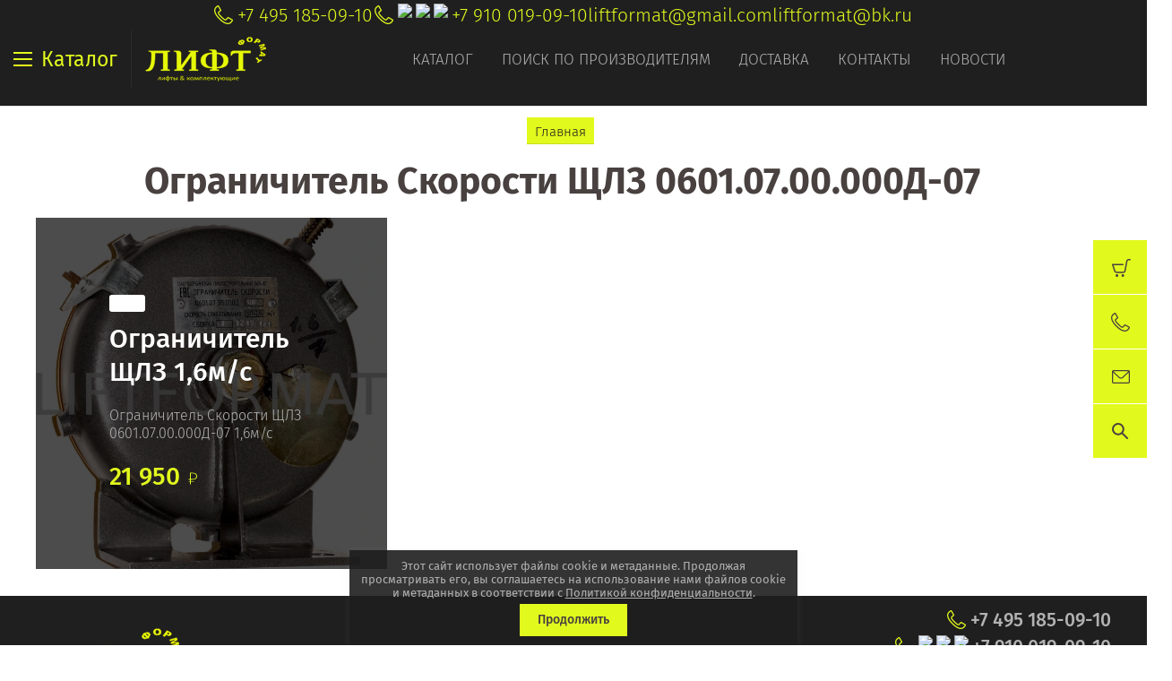

--- FILE ---
content_type: application/javascript
request_url: https://liftformat.ru/t/v3990/images/js/script_dop.js
body_size: 389
content:
/* begin 721 */

$(function(){
	$('.custom-search--wrap select').styler();
	
	$('.custom-search--wrap .custom-search--radio a').click(function(){
		var wrap = $(this).parents('.custom-search--radio:first'),
			checkbox = wrap.find('input');
		
		if ( wrap.hasClass('active') ) {
			wrap.removeClass('active');
			checkbox.prop('checked', false);
		} else {
			wrap.addClass('active');
			checkbox.attr('checked','checked');
		};
		
		return false	
	});
	
	function formfaktor_show(){
		if ( $(window).width() <= 980 ) {
			$('.custom-search--radio--button').removeClass('active').text('Показать').next('.custom-search--radio--wrapp').hide();
		} else {
			$('.custom-search--radio--button').removeClass('active').text('Показать').next('.custom-search--radio--wrapp').show();
		};
	}
	
	$('.custom-search--radio--button').click(function(){
		if ( $(this).hasClass('active') ) {
			$(this).text('Показать');
		} else {
			$(this).text('Скрыть');
		};
		$(this).toggleClass('active');
		$(this).next('.custom-search--radio--wrapp').slideToggle();
		return false	
	});
	
	formfaktor_show();
	$(window).resize(function(){
		formfaktor_show();	
	});
});

/* end 721 */

--- FILE ---
content_type: application/javascript
request_url: https://liftformat.ru/t/v3990/images/js/main.js
body_size: 8572
content:
shop2.filter.sort = function(name, elem) {
	var re = new RegExp(this.escape('s[sort_by]') + '=([^&]*)'),
		params = this.str.match(re),
		desc = name + ' desc',
		asc = name + ' asc';
		isDesc = (elem.is('.sort-param-desc'));


	params = (params && params.length > 1) ? params[1] : '';
	
	params = (isDesc) ? desc : asc;

	this.remove('s[sort_by]');
	this.add('s[sort_by]', params);
	return this;
}
shop2.queue.sort = function() {
	var wrap = $('.sorting');

	wrap.find('.sort-param').on('click', function(e) {
		var $this = $(this),
			name = $this.data('name');

		e.preventDefault();
		shop2.filter.sort(name, $this);
		shop2.filter.go();
	});

	wrap.find('.sort-reset').on('click', function(e) {
		e.preventDefault();
		shop2.filter.remove('s[sort_by]');
		shop2.filter.go();
	});
};	

(function($) {

	$(function() {
		$('table').wrap('<div class="table-wrapper"></div>');
		
		/*if ($('.company-name').outerHeight() > 90) {
			$('.company-name').addClass('noLogo');
			$('.company-name-mobile').show();
			$('.right-header').addClass('noWidth');
		}*/
		
		
		
		$(document.body).css('opacity', '1');

		var IsMobile = /Android|webOS|iPhone|iPad|iPod|BlackBerry|IEMobile|Opera Mini/i.test(navigator.userAgent),
			$body    = $(document.body),
			$html    = $(document.documentElement);
			
		var	clickType = (/webOS|iPhone|iPad|iPod/i).test(navigator.userAgent) ? 'touchend' : 'click';
		
		if (IsMobile) {
			$('.folder-shared-wrapper .menu-container-inner').addClass('noScroll');
		}
		
		$(window).scroll(function() {
			if ( $(window).scrollTop() > 0 ) {
				$('.header-top-wrapper').addClass('fixed-menu');
			} else {
				$('.header-top-wrapper').removeClass('fixed-menu');
			}
		});

		var sliderMain = $('.slider-main-inner');

		sliderMain.on('translated.owl.carousel', function(e) {
			var activeDot = sliderMain.find('.owl-dots .active'),
				posDot    = sliderMain.find('.owl-dots > div').index(activeDot)+1;
			sliderMain.siblings('.slider-counter').find('.current-index').text(posDot);
		});

		function startProgressBar() {
		    $('.slider-container .slider-progress').css({
		      'width': '100.5%',
		      'transition': 'width 4200ms 0s'
		    });
		}

		function resetProgressBar() {
		    $('.slider-container .slider-progress').css({
		      'width': 0,
		      'transition': 'width 0s'
		    });

			setTimeout(function() {
		    	$('.slider-description').html(sliderMain.find('.owl-item.active .slide-item .slideText').html());
		    });
		}

		sliderMain.addClass('owl-carousel').owlCarousel({
			items: 1,
			autoplay: true,
			loop: true,
			dots: true,
			nav: true,
			animateIn: 'fadeIn',
			animateOut: 'fadeOut',
			smartSpeed: 300,
			autoplayTimeout: 5000,
			onInitialized: startProgressBar,
			onTranslate: resetProgressBar,
			onTranslated: startProgressBar
		});
		
		function sliderShow() {
			if ( window.matchMedia('(min-width : 961px)').matches )
				sliderMain.find('.slide-item').css('height', $(window).height() - $('.site-header').outerHeight());
		}
		
		sliderShow();
		
		$(window).resize(function() {
			setTimeout(function() {
				sliderShow();
			}, 200);
		});
		
		sliderMain.find('.owl-prev, .owl-next').on('click', function() {
			var $this = $(this);
			if (!$this.hasClass('hover')) {
				$this.addClass('hover');
				
				setTimeout(function() {
					$this.removeClass('hover');	
				}, 1000);
			}
		});
		
		var menuTop = $('body .menu-top:first').children().clone();

		$('.menu-top-wrapper .menu-top').oneLineMenu({
			minWidth : 960
		});
		
		$('.site-header').css('padding-top', $('.site-header .header-top-wrapper').outerHeight());
		
		$(window).resize(function(){
			$('.site-header').css('padding-top', $('.site-header .header-top-wrapper').outerHeight());	
		});

		// Folder main page


		var $wrapper = $('.categories-block-wrapper .categorie-block').length,
			$foldersMoreBtn = $('.view-all-categories');

		$('.view-catalog').on(clickType, function() {
			$('body, html').animate({
				scrollTop : $('.categories-block-wrapper .head-categories').offset().top - $('.header-top-wrapper').height()	
			});
		});
		
		$('.view-catalog').on('mouseenter', function() {
			var $this = $(this);
			if (!$this.hasClass('hover')) {
				$this.addClass('hover');
				
				setTimeout(function() {
					$this.removeClass('hover');	
				}, 1000);
			}
		});
		
		$foldersMoreBtn.on('click', function(event) {
			event.preventDefault();
			var foldersBlock =  $('.categories-block-wrapper .categorie-block:nth-child(1n+6)').not('.view-all-categories'),
				folderActiveBtn = $(this).find('.categorie-name');
	
			if ($(this).hasClass('active')){
				$(this)
					.removeClass('active zoomActive')
					.find('.categorie-name').text(folderActiveBtn.data('show'))
				foldersBlock.removeClass('zoomActive');
				foldersBlock.hide();
			} else {
				$(this)
					.addClass('active')
					.find('.categorie-name').text(folderActiveBtn.data('hide'));
				foldersBlock.css('display', 'inline-block');
				var c = 0.1;
				setTimeout(function() {
					
					foldersBlock.each(function() {
						
						$(this).addClass('zoomActive').css('transition-delay', c + 's');
						c += 0.13;
					});
				});
				$('.view-all-categories').show();
				setTimeout(function() {
					$('.view-all-categories').addClass('zoomActive');
				}, c + 400);
			}
		});

		
		// ======================================//

		// ========= Folder menu

		var menuContainer = $('.menu-container-inner'),
			folderWrap 	  = $('.folder-shared-wrapper');

			menuContainer.find('.folder-shared li ul').parent().find('> a').append("<span class='arr-menu'></span>");

			menuContainer.find('.folder-shared').s3MenuAllIn({
		        type: 'dropdown',
		        showTime: 150,
		        hideTime: 150,
		        showFn: $.fn.slideDown,
		        hideFn: $.fn.slideUp
			});

			

			$('.header-top-wrapper .menu-button').on("click", function(){
				setTimeout(function() {
					folderWrap.addClass('opened');
					$html.addClass('overflowHidden');
				});	
			});

			folderWrap.find('.close-menu').on("click", function(){
				folderWrap.removeClass('opened');
				$html.removeClass('overflowHidden');
			});

			$body.on(clickType, function(event){
				if ($(event.target).closest(folderWrap.find('.menu-container')).length) return;
				if (folderWrap.hasClass('opened')) {
					folderWrap.removeClass('opened');
					$html.removeClass('overflowHidden');
				}
			});	
			
			$html.on('keyup', function(e) {
				if ( (e.keyCode || e.which) == 27 && folderWrap.hasClass('opened') ) {
					folderWrap.removeClass('opened');
					$html.removeClass('overflowHidden');
				}
			});

			function moveBlocks() {
				if ( $('.header-top-wrapper .menu-top-wrapper').length && (window.matchMedia('(max-width : 960px)').matches || IsMobile) ) {
					menuContainer.append($('.menu-top-wrapper'));
				} else if ( menuContainer.find('.menu-top-wrapper').length && (window.matchMedia('(min-width : 961px)').matches && !IsMobile) ) {
					$('.header-top-wrapper .right-header').before(menuContainer.find('.menu-top-wrapper'));
				}
				

				if ( $('.fixed-buttons-container #shop2-cart-preview').length && window.matchMedia('(max-width : 960px)').matches ) {
					$('.header-top-wrapper .right-header').append($('#shop2-cart-preview'));
				} else if ( $('.header-top-wrapper #shop2-cart-preview').length && window.matchMedia('(min-width : 961px)').matches ) {
					$('.fixed-buttons-container').prepend($('.header-top-wrapper #shop2-cart-preview'));
				}
				
			}

			moveBlocks();
			
			menuContainer.find('.folder-shared, .menu-top').on('click', 'a', function(cl) {
				console.log(234);
				if ( !$(cl.target).closest(menuContainer.find('.folder-shared li a .arr-menu, .menu-top li a .arr-menu')).length ) {
					$(this).next().css({'visibility':'hidden','max-height':'0','display':'none'});
					document.location.href = $(this).attr('href');
				} else {
					$(this).parent().toggleClass('open-child');
					cl.preventDefault();
				}
			});
			
			// ========== MENU TOP ================== //
			
			function activatorMenu(flag) {
				if (IsMobile || (window.matchMedia('(max-width : 960px)').matches && 
					$('.menu-top-wrapper .menu-top').hasClass('activeBottom') ))
				{
					
					if (!flag)
						$('.menu-top-wrapper .menu-top').empty().append(menuTop.clone());
						
					$('.menu-top-wrapper .menu-top')
												.removeClass('activeBottom')
												.addClass('activeDropDown')
												.s3MenuAllIn({
											        type: 'dropdown',
											        showTime: 150,
											        hideTime: 150,
											        showFn: $.fn.slideDown,
											        hideFn: $.fn.slideUp
												})
												.find('li ul').parent()
												.find('> a')
												.append("<span class='arr-menu'></span>");
												
				} else if ((!IsMobile && window.matchMedia('(min-width : 961px)').matches) && 
							$('.menu-top-wrapper .menu-top').hasClass('activeDropDown') || flag) 
				{
					if (!flag)
						$('.menu-top-wrapper .menu-top').empty().append(menuTop.clone());
						
					$('.menu-top-wrapper .menu-top')
												.removeClass('activeDropDown')
												.addClass('activeBottom')
												.s3MenuAllIn({
											        type: 'bottom',
											        showTime: 150,
											        hideTime: 150
												});
				}	
			}
			
			activatorMenu(true);
			
			$(window).resize(function() {
				moveBlocks();
				activatorMenu(false);
			});

			var popupSearchWr = $('.shop2-search-popup-wr'),
				topButtonsWr  = $('.right-header');

			// ==================== Search Popup ===============================//

			topButtonsWr.find('.site-search-button').on(clickType, function() {
				$html.addClass('overflowHidden');
				popupSearchWr.addClass('opened');
			});

			popupSearchWr.find('.close-popup').on(clickType, function() {
				popupSearchWr.removeClass('opened');
				$html.removeClass('overflowHidden');
			});

			$body.on(clickType, function(e) {
				if ( $(e.target).closest(popupSearchWr.children().add(topButtonsWr.find('.site-search-button'))).length ) return;
				if ( popupSearchWr.hasClass('opened') ) {
					popupSearchWr.removeClass('opened');
					$html.removeClass('overflowHidden');
				}
			});

			$html.on('keyup', function(e) {
				if ( e.keyCode == 27 && popupSearchWr.hasClass('opened') ) {
					popupSearchWr.removeClass('opened');
					$html.removeClass('overflowHidden');
				}
			});

			popupSearchWr.find('.search-button-toggle').on(clickType, function() {
				popupSearchWr.find('.shop2-block.search-form').toggleClass('opened').slideToggle();
				$(this).toggleClass('opened');
			});

			// ==================== Search Popup end ===============================//

			// ==================== Filter Popup ===============================//

			var popupFilterWr 	 = $('.shop2-filter-popup-wr'),
				filterOpenButton = $('.filter-open-button');

			filterOpenButton.on(clickType, function() {
				$html.addClass('overflowHidden');
				popupFilterWr.addClass('opened');
			});

			popupFilterWr.find('.close-popup').on(clickType, function() {
				popupFilterWr.removeClass('opened');
				$html.removeClass('overflowHidden');
			});

			$body.on(clickType, function(e) {
				if ( $(e.target).closest(popupFilterWr.children().add(filterOpenButton)).length ) return;
				if ( popupFilterWr.hasClass('opened') ) {
					popupFilterWr.removeClass('opened');
					$html.removeClass('overflowHidden');
				}
			});

			$html.on('keyup', function(e) {
				if ( (e.keyCode || e.which) == 27 && popupFilterWr.hasClass('opened') ) {
					popupFilterWr.removeClass('opened');
					$html.removeClass('overflowHidden');
				}
			});
			
			

			// ==================== Filter Popup end ===============================//

			// ==================== Login Popup ===============================//

			var popupLoginWr 	 = $('.shop2-login-popup-wr'),
				LoginOpenButton = $('.authorization-button');

			LoginOpenButton.on(clickType, function() {
				$html.addClass('overflowHidden');
				popupLoginWr.addClass('opened');
			});

			popupLoginWr.find('.close-popup').on(clickType, function() {
				popupLoginWr.removeClass('opened');
				$html.removeClass('overflowHidden');
			});

			$body.on(clickType, function(e) {
				if ( $(e.target).closest(popupLoginWr.children().add(LoginOpenButton)).length ) return;
				if ( popupLoginWr.hasClass('opened') ) {
					popupLoginWr.removeClass('opened');
					$html.removeClass('overflowHidden');
				}
			});

			$html.on('keyup', function(e) {
				if ( (e.keyCode || e.which) == 27 && popupLoginWr.hasClass('opened') ) {
					popupLoginWr.removeClass('opened');
					$html.removeClass('overflowHidden');
				}
			});
			
			

			// ==================== Login Popup end ===============================//
			
	
			var sortingSelect = $('.shop2-sorting-panel .current-sorting'),
				sortingParamLink = $('.shop2-sorting-panel .sorting-param-wr .sort-param.active');
		
			function sortingTitle() {
				var paramClone = sortingParamLink.text();
		
				sortingSelect.text(paramClone);
			}
			if (sortingParamLink.hasClass('active')){
				sortingTitle();
			}

			sortingSelect.on(clickType, function(e) {
				e.preventDefault();
				$(this).siblings('.sorting-param-wr').addClass('opened').slideToggle(0);
			});

			$('.sorting-param-wr a').on('click', function() {
				sortingSelect.text($(this).text());
				$(this).parent().hide();
			});

			$body.on(clickType, function(e) {
				if ( $(e.target).closest($('.sorting-param-wr').add(sortingSelect)).length ) return;
				if ( $('.sorting-param-wr').hasClass('opened') ) {
					$('.sorting-param-wr').removeClass('opened').hide();
				}
			});
			
			$html.on('keyup', function(e) {
				if ( (e.keyCode || e.which) == 27 && $('.sorting-param-wr').hasClass('opened') ) {
					$('.sorting-param-wr').removeClass('opened');
					$html.removeClass('overflowHidden');
				}
			});

			//================= PRODUCT PAGE ===================//
			var LoopProduct = $('.product-side-l .product-image > a').length > 1 ? true : false;
			$('.product-side-l .product-image').addClass('owl-carousel').owlCarousel({
				items: 1,
				loop: LoopProduct,
				dots: true,
				nav: true,
				smartSpeed: 300
			});

			if (document.location.pathname != '/') {
			 	$('.product-image-wr .product-image').lightGallery({
			 		selector : 'a'	
			 	});
			}


			var reviewBlock = $('.reviews-shop2-wrapper');

			if ( reviewBlock.length ) {

				var reviewsCount = reviewBlock.find('.tpl-comment-block').length,
					loopEnable   = ( reviewsCount >= 3 ) ? true : false;

				$('.reviewsBlocks').addClass('owl-carousel').owlCarousel({
					nav: true,
					smartSpeed: 300,
					responsive: {
						0 : {
							items : 1,
							loop : loopEnable
						},
						961 : {
							loop : loopEnable,
							items : 3
						}
					}
				});
				
				var reviewForm = $('.review-shop-form-wr'),
					reviewButton = reviewBlock.find('.reviews-button > a');
				
				
					reviewButton.on('click', function(e) {
						e.preventDefault();
						reviewForm.addClass('opened');
						$html.addClass('overflowHidden');
					});
					
					reviewForm.find('.close-btn').on(clickType, function(e) {
						e.preventDefault();
						reviewForm.removeClass('opened');
						$html.removeClass('overflowHidden');
					});
					
					$body.on(clickType, function(e) {
						if ( $(e.target).closest($('.review-shop-form-in').add(reviewButton)).length ) return;
						if ( reviewForm.hasClass('opened') ) {
							reviewForm.removeClass('opened');
							$html.removeClass('overflowHidden');
						}
					});
					
					$html.on('keyup', function(e) {
						if ( (e.keyCode || e.which) == 27 && reviewForm.hasClass('opened') ) {
							reviewForm.removeClass('opened');
							$html.removeClass('overflowHidden');
						}
					});
			}


			var collectionBlock = $('.shop2-group-kinds');

			if ( collectionBlock.length ) {

				var collectionCount = collectionBlock.find('.tpl-comment-block').length,
					loopEnable   = ( collectionCount >= 4 ) ? true : false;

				collectionBlock.addClass('owl-carousel').owlCarousel({
					nav: true,
					dots: true,
					smartSpeed: 300,
					margin: 2,
					mouseDrag: true,
					responsive: {
						0 : {
							items : 1,
							loop : loopEnable
						},
						751 : {
							items : 2,
							loop : loopEnable
						},
						901 : {
							loop : loopEnable,
							items : 3
						},
						1301 : {
							loop : loopEnable,
							items : 4
						}
					}
				});
			}


			$('.product-options select').styler();
			
			
			var amountButton = $('.shop2-product-amount');
			
			amountButton.on(clickType, 'button.amount-minus', function() {
				var $this    = $(this),
					inputVal = $this.parent().find('input').val();
					
				if ( inputVal <= 2 )
					$this.addClass('disabled');
				else
					$this.removeClass('disabled');
			});
			
			amountButton.on(clickType, 'button.amount-plus', function() {
				var $this    = $(this),
					inputVal = $this.parent().find('input').val();
					
				if ( inputVal == 1 )
					$this.siblings('.amount-minus').removeClass('disabled');
			});
			
			
			$('.products-in-page select').on("change", prodPerPage);
		
			function prodPerPage() {
				var params = parseQueryString(),
					i, search = "";
					
					
				params["s[products_per_page]"] = this.value;
		
				for (i in params) {
					search += i + "=" + params[i] + "&";
				}
				
				var $prodCount = $(this).data('product-count');
				
				var urlPath = document.location.pathname,
					page = /\/p\/[0-9]+/i.test(urlPath);
					
				if (page) {
					var sliceEnd = urlPath.search(new RegExp( '(\/p\/[0-9]+)' )),
						currentPage = parseInt(urlPath.slice(sliceEnd+3) + 1),
						pagesCount = Math.ceil($prodCount / this.value);
					
					if ( pagesCount < currentPage && pagesCount > 1) {
						window.location.href = urlPath.slice(0, sliceEnd+3) + (pagesCount - 1) + "?" + search.slice(0, -1);
					} else if (pagesCount > currentPage) {
						window.location.search = "?" + search.slice(0, -1);
					} else {
						window.location.href = urlPath.slice(0, sliceEnd) + "?" + search.slice(0, -1);
					}
					
					return false;
				}
	
				window.location.search = "?" + search.slice(0, -1);
			}
		
			function parseQueryString() {
				var str = window.location.search;
				var objURL = {};
	
				str.replace(
					new RegExp( "([^?=&]+)(=([^&]*))?", "g" ),
					function( $0, $1, $2, $3 ){
						objURL[ $1 ] = $3;
					}
				);
	
				return objURL;
			};
				
			
			
			var countItemProduct = $('.shop2-product-item').length;
			$('.products-in-page .selectedOption').text(countItemProduct);

			//---Product-params

			var $viewAllBtn = $('.product-side-r .options-all-view');
			
				$viewAllBtn.on(clickType, function() {
					if ($('.shop2-product-params-wr').length) {
						$('body, html').animate({
							scrollTop : $('.shop2-product-params-wr').offset().top - $('.header-top-wrapper').outerHeight()	
						});
					}	
				});
				
				
			//Buy-one-click
			var $productAmount = $('.shop2-product-amount').length;
			
			//---Catalog-form
			if ($('.buy-one-click-form-in').length && !$productAmount) {	
				var $htmlForm;
				var apiUrl = $('.buy-one-click-form-in').data('api-url');
				var html;
					
				$.post(apiUrl, function(response) {
					html = response.result.html;
				});
			}
			//---Catalog-form end

			
			
			var $form = $('.buy-one-click-form-wr');
			
			
			$('.buy-one-click > a').on('click', function(e){
				e.preventDefault();
				if (!$productAmount) {
					var productLink = (shop2.mode!=="product") ? (document.location.origin)+$(this).closest('.shop2-item-product').find('.product-name > a').attr('href') : (document.location.href),
						productName = (shop2.mode!=="product") ? $(this).closest('.shop2-item-product').find('.product-name > a').html() : $(this).closest('main.site-main').find('h1').html() ;
				} else {
					var productLink = (shop2.mode!=="product") ? (document.location.origin)+$(this).closest('.shop2-item-product').find('.product-name > a').attr('href') : (document.location.href),
						productName = (shop2.mode!=="product") ? $(this).closest('.shop2-item-product').find('.product-name > a').html() + (' Количество:' + $(this).closest('.shop2-item-product').find('.shop2-product-amount input[type="text"]').val()) : $(this).closest('main.site-main').find('h1').html() + (' Количество:' + $(this).closest('.product-side-r').find('.shop2-product-amount input[type="text"]').val());
				}
				
				$form.addClass('opened');
				setTimeout(function() {
					$form.find('input.productName').val(productName);
					$form.find('input.productLink').val(productLink);
				}, 800);

				$html.addClass('overflowHidden');

			});
			
			$(document).on(clickType, '.close-btn', function(e) {
				e.preventDefault();
				
				$form.removeClass('opened');
				
				$html.removeClass('overflowHidden');
				
				if (!$productAmount) {
					setTimeout(function() {
						if ($('.tpl-anketa-success-note').length){
							
							$('.buy-one-click-form-in').find('.tpl-anketa').remove();
							$('.buy-one-click-form-in').append($(html));
							$('.buy-one-click-form-in').find('.error').removeClass('error');
							s3From.init();
						}
					}, 500);
				}
			});
			
			$body.on(clickType, function(e) {
				if ( $(e.target).closest($('.buy-one-click-form-in').add($('.buy-one-click > a'))).length ) return;
				if ( $form.hasClass('opened') ) {
					$form.removeClass('opened');
					$html.removeClass('overflowHidden');
				}
			});
			
			$html.on('keyup', function(e) {
				if ( (e.keyCode || e.which) == 27 && $form.hasClass('opened') ) {
					$form.removeClass('opened');
					$html.removeClass('overflowHidden');
				}
			});
			
			s3From.initForms(".tpl-anketa", function() {

				$('.buy-one-click-form-wr input[type=radio], .buy-one-click-form-wr input[type=checkbox], .buy-one-click-form-wr select, .mail-form-wrapper select, .mail-form-wrapper input[type=checkbox], .mail-form-wrapper input[type=radio], .consultant-popup-wrapper select, .consultant-popup-wrapper input[type=radio], .consultant-popup-wrapper input[type=checkbox]').styler();
				s3From.init();
				
				DatePicker.init();
				
				var dateInput = $('.firstAndSecondVal').val(),
						dateFromInput = dateInput.substr(0,9),
						dateToInput = dateInput.substr(-10);
				
					$('.firstInput').val(dateFromInput);
					$('.secondInput').val(dateToInput);
			});
			
			// Mail Form
			
			var mailForm = $('.mail-form-wrapper'),
				mailButton = $('.mail-button');
				
			mailButton.on('click', function() {
				mailForm.addClass('opened');
				$html.addClass('overflowHidden');
			});
			
			mailForm.find('.close-btn').on(clickType, function(e) {
				e.preventDefault();
				mailForm.removeClass('opened');
				$html.removeClass('overflowHidden');
			});
			
			$body.on(clickType, function(e) {
				if ( $(e.target).closest($('.mail-form-inner').add(mailButton)).length ) return;
				if ( mailForm.hasClass('opened') ) {
					mailForm.removeClass('opened');
					$html.removeClass('overflowHidden');
				}
			});
			
			$html.on('keyup', function(e) {
				if ( (e.keyCode || e.which) == 27 && mailForm.hasClass('opened') ) {
					mailForm.removeClass('opened');
					$html.removeClass('overflowHidden');
				}
			});
			
			// Consultant Form
			
			var consultantForm = $('.consultant-popup-wrapper'),
				consultantButton = $('.form-consultant-wrapper .button-form a');
				
			consultantButton.on('click', function(e) {
				e.preventDefault();
				consultantForm.addClass('opened');
				$html.addClass('overflowHidden');
			});
			
			consultantForm.find('.close-btn').on(clickType, function(e) {
				e.preventDefault();
				consultantForm.removeClass('opened');
				$html.removeClass('overflowHidden');
			});
			
			$body.on(clickType, function(e) {
				if ( $(e.target).closest($('.consultant-popup-inner').add(consultantButton)).length ) return;
				if ( consultantForm.hasClass('opened') ) {
					consultantForm.removeClass('opened');
					$html.removeClass('overflowHidden');
				}
			});
			
			$html.on('keyup', function(e) {
				if ( (e.keyCode || e.which) == 27 && consultantForm.hasClass('opened') ) {
					consultantForm.removeClass('opened');
					$html.removeClass('overflowHidden');
				}
			});
			
			//Option-hide-cart

			$('.cart-param-btn').on(clickType, function(event) {
				var $this = $(this),
					thisShowText = $this.data('show') ? $this.data('show') : 'Параметры',
					thisHideText = $this.data('hide') ? $this.data('hide') : 'Свернуть';
				$this.closest('.cart-product-bot').find('.cart-product-param-wr').slideToggle('slow');
				$this.toggleClass('opened');
				if ($this.hasClass('opened')){
					$(this).html(thisHideText);
				} else {
					$this.html(thisShowText);
				}
			});


			// FormStyler

			$('.shop2-filter select, .search-form select').styler();

			$('.shop2-sorting-panel select').styler();

			$('.shop2-filter input[type=radio], .shop2-filter input[type=checkbox], .search-form input[type=radio], .search-form input[type=checkbox], .option-type input[type=radio], .option-type select, .buy-one-click-form-wr input[type=radio], .buy-one-click-form-wr input[type=checkbox], .buy-one-click-form-wr select, .mail-form-wrapper select, .mail-form-wrapper input[type=checkbox], .mail-form-wrapper input[type=radio], .consultant-popup-wrapper select, .consultant-popup-wrapper input[type=radio], .consultant-popup-wrapper input[type=checkbox]').styler();
			
			$('.option-type .option-label').on(clickType, function() {
					$('.option-type select').trigger('refresh');
			});
			
			var DatePicker = {
				init: function() {
					this.setDatePicker();
				},
			
				setDatePicker: function (){
			
					$.datepicker.regional['ru'] = {
						closeText: 'Закрыть',
						prevText: '<Пред',
						nextText: 'След>',
						currentText: 'Сегодня',
						monthNames: ['Январь','Февраль','Март','Апрель','Май','Июнь','Июль','Август','Сентябрь','Октябрь','Ноябрь','Декабрь'],
						monthNamesTitle: ['Янв','Фев','Мар','Апр','Май','Июн','Июл','Авг','Сен','Окт','Ноя','Дек'],
						dayNames: ['воскресенье','понедельник','вторник','среда','четверг','пятница','суббота'],
						dayNamesShort: ['вск','пнд','втр','срд','чтв','птн','сбт'],
						dayNamesMin: ['Вс','Пн','Вт','Ср','Чт','Пт','Сб'],
						weekHeader: 'Нед',
						dateFormat: 'dd.mm.yy',
						firstDay: 1,
						isRTL: false,
						showMonthAfterYear: false,
						yearSuffix: ''};
					$.datepicker.setDefaults($.datepicker.regional['ru']);
			
					$( ".datepickerFrom" ).datepicker({
				        minDate:0,
				        changeMonth: false,
				        numberOfMonths: 1
				    });
			
				    var initFrom = $('.firstInput' );
				    var initTo = $('.secondInput' );
				    var initTotal = $('.firstAndSecondVal' );
				    
				    function setTotalValue () {
				        initTotal.val('от ' + initFrom.val() + ' до ' + initTo.val());
				    };
				    initFrom.datepicker({
				        minDate:0,
				        changeMonth: false,
				        numberOfMonths: 1,
				        onClose: function( selectedDate ) {
				            initTo.datepicker( 'option', 'minDate', selectedDate );
				            setTotalValue();
				        }
				    });
				    
				    initTo.datepicker({
				        defaultDate: '+1w',
				        minDate:0,
				        changeMonth: false,
				        numberOfMonths: 1,
				        onClose: function( selectedDate ) {
				            initFrom.datepicker( 'option', 'maxDate', selectedDate );
				            setTotalValue();
				        }
				    });
				}
			};
			
			DatePicker.init();
			
			function sliderHeight(elementWr, elements) {
				setTimeout(function() {
					var MaxH = 0;
					$(elementWr).each(function() {
						for (var j = 0; j < elements.length; j++) {
							$(this).find(elements[j]).each(function() {
								$(this).removeAttr('style');
								MaxH = $(this).height() > MaxH ? $(this).height() : MaxH;
							});
							$(this).find(elements[j]).css('min-height',MaxH);
							MaxH = 0;
						}
					});
				}, 1000);
			}
			
			shop2.queue.question = function() {
				var cls = '.price-old.question, .shop2-cart-total .question';
	
				$(document).on(IsMobile ? 'touchend' : 'mouseenter', cls, function() {
					var $this = $(this),
						win = $this.next().show(),
						position = $this.position(),
						height = win.outerHeight(true);
						
					win.css({
						top: position.top - height - 5,
						left: position.left
					});
				}).on(IsMobile ? 'touchstart' : 'mouseleave', cls, function() {

					var $this = $(this),
						win = $this.next();
	
					win.hide();
				});
			};
			
			shop2.queue.question();
			
			sliderHeight('.shop2-group-kinds', 
			[
				'.kind-name',
				'.kind-image',
				'.kind-details'
			]);
			
			
			$.ajaxSetup({complete: function(){
				$('.shop2-search-popup-wr input[type=checkbox], .shop2-search-popup-wr select, .shop2-search-popup-wr input[type=radio], .shop2-filter-popup-wr input[type=checkbox], .shop2-filter-popup-wr select, .shop2-filter-popup-wr input[type=radio], .option-details select').styler();
			}});
			
			shop2.on('afterCartAddItem', function() {
				$('#shop2-cart-preview > a').css({
					'-webkit-animation': 'wobble-hor-bottom 0.8s both',
					        'animation': 'wobble-hor-bottom 0.8s both'
				});
				
				setTimeout(function() {
					$('#shop2-cart-preview > a').removeAttr('style');	
				}, 800);
			});
			
	});
	
	
		

})(jQuery);

function printMe3(id) {
			$('.btn-block').hide();
			var text = $('#' + id).html();
			$('.btn-block').show();
			
			text = 
				'<!doctype html><html lang="ru"><head>' +
				
				'<link rel="stylesheet" href="//megagroup.ru/g/other/template-price/styles.css" type="text/css" charset="utf-8" /><link rel="stylesheet" href="/g/shop2v2/default/css/theme.less.css" type="text/css" charset="utf-8" /><link rel="stylesheet" href="/t/images/theme0/theme.scss.css" type="text/css" charset="utf-8" /><link rel="stylesheet" href="/t/images/site.addons.print.scss.css?ss=16" type="text/css" charset="utf-8" />' +
				
				'</head><body class="temp-content" onload="window.print()"><article>' + text + '</article></body></html>';
			var w = window.open('', 'printme', 'width=700,height=600,toolbar=0,directories=0,menubar=0,status=0,resizable=1,location=0,scrollbars=yes,copyhistory=0,top=10,left=10');
			w.document.write(text);
			w.document.close();
		    w.focus();
		}

--- FILE ---
content_type: text/javascript
request_url: https://counter.megagroup.ru/7ecce21354639106f48d2b9443e53259.js?r=&s=1280*720*24&u=https%3A%2F%2Fliftformat.ru%2Fmagazin%2Ftag%2Fogranichitel-skorosti-shchlz-0601-07-00-000d-07&t=%D0%9E%D0%B3%D1%80%D0%B0%D0%BD%D0%B8%D1%87%D0%B8%D1%82%D0%B5%D0%BB%D1%8C%20%D0%A1%D0%BA%D0%BE%D1%80%D0%BE%D1%81%D1%82%D0%B8%20%D0%A9%D0%9B%D0%97%200601.07.00.000%D0%94-07&fv=0,0&en=1&rld=0&fr=0&callback=_sntnl1769564450275&1769564450275
body_size: 96
content:
//:1
_sntnl1769564450275({date:"Wed, 28 Jan 2026 01:40:50 GMT", res:"1"})